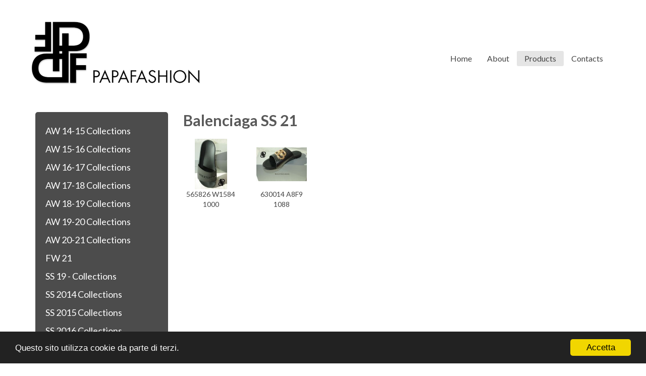

--- FILE ---
content_type: text/html; charset=UTF-8
request_url: https://www.papafashion.com/products/ss-2021-collections/balenciaga-ss-21/735
body_size: 2527
content:

<!DOCTYPE html>
<html lang="en-US">
<head>
    <meta charset="UTF-8">
    <meta name="viewport" content="width=device-width, initial-scale=1">
    <meta name="csrf-param" content="_csrf-frontend">
    <meta name="csrf-token" content="UkRxOG1FVUEIKBAILCM7CwMsQHJVcQYGIB4fex53NCARKgYMAwsXLg==">
    <title>Balenciaga SS 21 - Papafashion</title>

    <!-- Includo libreria google font (Lato) -->
    <link href="https://fonts.googleapis.com/css?family=Lato:300,300i,400,400i,700,900" rel="stylesheet">
        
    <link href="https://www.papafashion.com/brand/view/735" rel="canonical">
<link href="/assets/f184b022/css/bootstrap.css?v=1494498214" rel="stylesheet">
<link href="/css/site.css?v=1494490544" rel="stylesheet">
<link href="/css/lightbox.min.css?v=1494490544" rel="stylesheet">
	<script>
  	(function(i,s,o,g,r,a,m){i['GoogleAnalyticsObject']=r;i[r]=i[r]||function(){
  	(i[r].q=i[r].q||[]).push(arguments)},i[r].l=1*new Date();a=s.createElement(o),
  	m=s.getElementsByTagName(o)[0];a.async=1;a.src=g;m.parentNode.insertBefore(a,m)
  	})(window,document,'script','https://www.google-analytics.com/analytics.js','ga');

  	ga('create', 'UA-3209443-24', 'auto');
  	ga('send', 'pageview');

	</script>

</head>
<body>

<div class="wrap">
    <nav id="w0" class="navbar-inverse navbar" role="navigation"><div class="container"><div class="navbar-header"><button type="button" class="navbar-toggle" data-toggle="collapse" data-target="#w0-collapse"><span class="sr-only">Toggle navigation</span>
<span class="icon-bar"></span>
<span class="icon-bar"></span>
<span class="icon-bar"></span></button><a class="navbar-brand" href="/"><h1 class="logo"><img src="/images/logo.jpg" alt="logo"/></h1></a></div><div id="w0-collapse" class="collapse navbar-collapse"><ul id="w1" class="navbar-nav navbar-right nav"><li><a href="/site/index">Home</a></li>
<li><a href="/about">About</a></li>
<li><a href=/collection/last-collection class="products">Products</a></li>
<li><a href="/contact">Contacts</a></li></ul></div></div></nav>
    <div class="container">
                        
    <style type="text/css">
        li>a.products,
        li>a.products:hover{
            color: #444;
            background: #e5e5e5!important;
            border-radius: 3px;
            padding: 5px 15px 5px 15px;
        }
    </style>

    <div class="row">

        <div class="col-md-3">
            <ul class="collections-menu">
                
                    <li class="">
                        <a href="/products/aw-14-15-collections/72">
                            AW 14-15 Collections                        </a>
                    </li>

                
                    <li class="">
                        <a href="/products/aw-15-16-collections/77">
                            AW 15-16 Collections                        </a>
                    </li>

                
                    <li class="">
                        <a href="/products/aw-16-17-collections/81">
                            AW 16-17 Collections                        </a>
                    </li>

                
                    <li class="">
                        <a href="/products/aw-17-18-collections/83">
                            AW 17-18 Collections                        </a>
                    </li>

                
                    <li class="">
                        <a href="/products/aw-18-19-collections/85">
                            AW 18-19 Collections                        </a>
                    </li>

                
                    <li class="">
                        <a href="/products/aw-19-20-collections/87">
                            AW 19-20 Collections                        </a>
                    </li>

                
                    <li class="">
                        <a href="/products/aw-20-21-collections/89">
                            AW 20-21 Collections                        </a>
                    </li>

                
                    <li class="">
                        <a href="/products/fw-21/91">
                            FW 21                        </a>
                    </li>

                
                    <li class="">
                        <a href="/products/ss-19-collections/86">
                            SS 19 -  Collections                        </a>
                    </li>

                
                    <li class="">
                        <a href="/products/ss-2014-collections/71">
                            SS 2014 Collections                        </a>
                    </li>

                
                    <li class="">
                        <a href="/products/ss-2015-collections/76">
                            SS 2015 Collections                        </a>
                    </li>

                
                    <li class="">
                        <a href="/products/ss-2016-collections/79">
                            SS 2016 Collections                        </a>
                    </li>

                
                    <li class="">
                        <a href="/products/ss-2017-collections/82">
                            SS 2017 Collections                        </a>
                    </li>

                
                    <li class="">
                        <a href="/products/ss-2018-collections/84">
                            SS 2018 Collections                        </a>
                    </li>

                
                    <li class="">
                        <a href="/products/ss-2020-collections/88">
                            SS 2020 Collections                        </a>
                    </li>

                
                    <li class="active">
                        <a href="/products/ss-2021-collections/90">
                            SS 2021 Collections                        </a>
                    </li>

                            </ul>
        </div>

        <div class="col-md-9">
            
<style type="text/css">
	.thumbs-brands{
		height: 140px;
	}
</style>

<div class="product-index">
	<h2>Balenciaga SS 21</h2>

	<div class="row">
        <style type="text/css">
            .brand-img-preview {
                background-repeat: no-repeat;
                background-size: contain;
                background-position: center;
                height: 100px;
                width: 100px;
            }
        </style>

	    
			<li class="thumbs-brands">

				
				<style type="text/css">
					.img-16146{
						background-image: url(http://www.papafashion.com/images/products/180x180/16146.jpg);
					}
				</style>

				<a href="http://www.papafashion.com/images/products/800x800/16146.jpg" data-lightbox="example-set" data-title="565826 W1584 1000">
					<div class="brand-img-preview img-16146"></div>
					<span class="desc-img">565826 W1584 1000</span>
				</a>

			</li>

		
			<li class="thumbs-brands">

				
				<style type="text/css">
					.img-16147{
						background-image: url(http://www.papafashion.com/images/products/180x180/16147.jpg);
					}
				</style>

				<a href="http://www.papafashion.com/images/products/800x800/16147.jpg" data-lightbox="example-set" data-title="630014 A8F9 1088">
					<div class="brand-img-preview img-16147"></div>
					<span class="desc-img">630014 A8F9 1088</span>
				</a>

			</li>

		
	</div>

</div>

<div class="empty_space"></div>        </div>

    </div>

    </div>
</div>



<footer class="footer">
    <div class="container">
        <div class="row">
            <div class="col-md-6">
                <div class="row">
                    <div class="col-md-2 logo-footer">
                        <img src="/images/logo.png" />
                    </div>
                    <div class="col-md-10">
                        <p class="footer-widget-title">PAPAFASHION</p>
                        <p>S.R.L. Unipersonale</p>
                        <p>Address: Via Antico Acquedotto,4/A<br/>47122 Forlì [FC] Italy</p>
                        <p>Tel + 39 0543 774765<br/>Fax + 39 0543 1990468</p>
                        <p>Mail: <a href="mailto:web@papafashion.it">web@papafashion.it</a></p>
                    </div>
                </div>
            </div>

            <div class="col-md-3">
                <span class="footer-widget-title">MENU</span>
                <ul class="footer-menu">
                    <li><a href="/site/index">Home</a></li>
                    <li><a href="/about">About Us</a></li>
                    <li><a href="/collection/last-collection">Products</a></li>
                    <li><a href="/contact">Contacts</a></li>
                </ul>
            </div>

            <div class="col-md-3">
                <div class="row instagram">
                    <div class="col-md-10">
                        <span class="inst-txt">
                            <a href="https://www.instagram.com/papafashion_original/" target="_blank">
                                papafashion_original
                            </a>
                        </span>
                    </div>

                    <div class="col-md-2">
                        <a href="https://www.instagram.com/papafashion_original/" target="_blank">
                            <img src="/images/instagram-icon.png" />
                        </a>
                    </div>
                </div>
            </div>   
        </div>
    </div>
</footer>
<script src="/assets/94e0d9b5/jquery.js?v=1494498214"></script>
<script src="/assets/667ba14c/yii.js?v=1494498214"></script>
<script src="/js/lightbox-plus-jquery.min.js?v=1494490548"></script>
<script src="/js/instafeed.js?v=1494490548"></script>
<script src="/js/main.js?v=1494490548"></script>
<script src="/assets/f184b022/js/bootstrap.js?v=1494498214"></script>
<script src="/assets/bb74e7b7/cookieconsent.min.js?v=1494498214"></script>
<script type="text/javascript">jQuery(document).ready(function () {
window.cookieconsent_options = { message: 'Questo sito utilizza cookie da parte di terzi.', dismiss: 'Accetta', learnMore: 'More info', link: '', theme: 'dark-bottom', container: '', path: '/', expiryDays: 365 };
});</script></body>
</html>


--- FILE ---
content_type: text/css
request_url: https://www.papafashion.com/css/site.css?v=1494490544
body_size: 1943
content:
html,
body {
    height: 100%;
    font-family: 'Lato', sans-serif;
}

.wrap {
    min-height: 100%;
    height: auto;
    margin: 0 auto -60px;
    padding: 0 0 60px;
}

.wrap > .container {
    padding: 30px 15px 20px;
}

.jumbotron {
    text-align: center;
    background-color: transparent;
}

.jumbotron .btn {
    font-size: 21px;
    padding: 14px 24px;
}

.not-set {
    color: #c55;
    font-style: italic;
}

/* add sorting icons to gridview sort links */
a.asc:after, a.desc:after {
    position: relative;
    top: 1px;
    display: inline-block;
    font-family: 'Glyphicons Halflings';
    font-style: normal;
    font-weight: normal;
    line-height: 1;
    padding-left: 5px;
}

a.asc:after {
    content: "\e151";
}

a.desc:after {
    content: "\e152";
}

.sort-numerical a.asc:after {
    content: "\e153";
}

.sort-numerical a.desc:after {
    content: "\e154";
}

.sort-ordinal a.asc:after {
    content: "\e155";
}

.sort-ordinal a.desc:after {
    content: "\e156";
}

.grid-view td {
    white-space: nowrap;
}

.grid-view .filters input,
.grid-view .filters select {
    min-width: 50px;
}

.hint-block {
    display: block;
    margin-top: 5px;
    color: #999;
}

.error-summary {
    color: #a94442;
    background: #fdf7f7;
    border-left: 3px solid #eed3d7;
    padding: 10px 20px;
    margin: 0 0 15px 0;
}

/* align the logout "link" (button in form) of the navbar */
.nav li > form > button.logout {
    padding: 15px;
    border: none;
}

@media(max-width:767px) {
    .nav li > form > button.logout {
        display:block;
        text-align: left;
        width: 100%;
        padding: 10px 15px;
    }
}

.nav > li > form > button.logout:focus,
.nav > li > form > button.logout:hover {
    text-decoration: none;
}

.nav > li > form > button.logout:focus {
    outline: none;
}

.navbar-brand{
    padding: 20px 0 150px 0;
}

@media screen and (min-width: 992px){
    .nav{
        margin-top: 100px;
    }
}

.navbar-inverse {
    background-color: #fff;
    border-color: #fff;
}

.navbar-inverse .navbar-nav > .active > a, .navbar-inverse .navbar-nav > .active > a:hover, .navbar-inverse .navbar-nav > .active > a:focus{
    color: #444;
    background: #e5e5e5;
    border-radius: 3px;
    padding: 5px 15px 5px 15px;
}

.navbar-inverse .navbar-nav > li > a,
.navbar-inverse .navbar-nav > li:hover > a{
    color: #444;
    padding: 5px 15px 5px 15px;
    font-size: 16px;
}

@media (min-width: 768px){
    .navbar {
        margin-bottom: 0;
    }
}

.jumbotron h1, .jumbotron .h1{
    font-size: 42px;
    font-style: italic;
    font-weight: 300;
}

.five-cols>.col-md-3 img{
    max-width: 100%;
    height: auto;
}


@media screen and (min-width: 992px){
    .five-cols>.col-md-3{
        width: 20%;
    }

    .instagram{
        position: relative;
        top: 150px;
    }
}

@media screen and (max-width: 991px){
    .five-cols>.col-md-3 img{
        width: 100%;
        margin-bottom: 10px;
    }

    .navbar-header h1.logo{
        margin: auto;
    }

    .navbar-right{
        float: none !important;
    }

    .navbar-header {
        float: left;
        padding: 15px;
        text-align: center;
        width: 100%;
    }

    .navbar-brand {
        float:none;
    }

    .navbar .navbar-nav {
        display: inline-block;
        float: none;
    }

    .navbar .navbar-collapse {
        text-align: center;
    }
}

.slider img{
    max-width: 100%;
}

.footer p{
    display: block;
    font-size: 16px;
    line-height: 1.3em;
}

.footer p>a{
    color: #333;
}

.footer{
    background-color: #f5f5f5;
    border-top: 1px solid #ddd;
    padding-top: 20px;
    padding-bottom: 20px;
}

p.footer-widget-title,
span.footer-widget-title{
    font-size: 24px;
    font-weight: bold;
    margin-bottom: 10px;
}

.logo-footer img{
    max-width: 100%;
}

h1.logo img{
    max-width: 100%;
}

ul.footer-menu{
    list-style: none;
    padding-left: 0;
}

ul.footer-menu>li{
    font-size: 16px;
    line-height: 1.5em;
}

.body-content{
    margin-bottom: 60px;
}

.instagram img{
    max-width: 50px;
}

.instagram span.inst-txt{
    font-size: 26px;
}

.site-about p{
    font-size: 18px;
}

.site-about ul{
    padding-left: 20px;
    font-size: 18px;
}

.site-about>.content{
    padding: 40px 0 40px 0;
}

.info-contact span{
    display: block;
    font-size: 21px;
    text-align: center;
    line-height: 1.7em;
    color: #666;
}

.info-contact span>a{
    text-decoration: none;
}

.info-contact{
    background: #fafafa;
    border: 1px solid #ebebeb;
    border-radius: 3px;
    padding: 10px;
    margin-top: 20px;
}

.blueimp-gallery-carousel {
    position: relative;
    z-index: auto;
    margin: 1em auto;
    padding-bottom: 40%;
    box-shadow: none;
    -ms-touch-action: pan-y;
    touch-action: pan-y;
}

.slider h3.title{
    color: #fff;
    font-weight: bold;
    bottom: 0!important;
    right: inherit;
    text-align: center;
    top: 50%!important;
    left: 0;
    text-shadow: 0 0 20px #000;
    font-size: 42px;
    opacity: 1;
}

.blueimp-gallery>.close:hover, .blueimp-gallery>.next:hover, .blueimp-gallery>.play-pause:hover, .blueimp-gallery>.prev:hover, .blueimp-gallery>.title:hover{
    color: #fff;
}

.blueimp-gallery{
    background: none!important;
}

/* Regola carousel */
.img-responsive, .thumbnail > img, .thumbnail a > img, .carousel-inner > .item > img, .carousel-inner > .item > a > img{
    width: 100%;
}

h3.slide-title{
    font-size: 36px;
    text-shadow: 0 0 20px #000;
    font-size: 36px;
    text-shadow: 0 0 20px #000;
    background: rgba(0,0,0, 0.7);
    padding: 50px;
    border-radius: 5px;
}

.carousel-caption{
    top: 30%;
}

ul.collections-menu{
    background: rgba(0,0,0,0.7);
    padding: 20px;
    border-radius: 5px;
    margin-top: 20px;
    line-height: 2.5em;
}

ul.collections-menu{
    list-style: none;
}

ul.collections-menu>li>a{
    color: #fff;
    font-size: 18px;
}

ul.collections-menu>li:hover a{
    text-decoration: none;
}

.thumbs-brands img{
    max-width: 100%;
}

.details-brand{
    margin: 0px 0 0px 0;
}

.details-brand time{
    font-size: 16px;
    font-weight: bold;
}

.details-brand .btn{
    background: rgba(0,0,0,0.8);
    border: none;
    color: white;
    font-size: 18px;
}

.details-brand .col-md-6{
    margin: 0;
    padding: 0;
}

.img-title{
    /*
        text-align: center;
        font-size: 18px;
        background: rgba(0, 0, 0, 0.80);
        padding: 5px 0 5px 0;
        color: white;
    */
    text-align: center;
    font-size: 11px;
    color: #444;
}

.thumbs-brands{
    margin-bottom: 25px;
}

.footer-menu li a,
.footer-menu li:hover a{
    color: #333;
    text-decoration: none;
}

.collections-menu li.active a{
    color: orange;
}

span.desc-img{
    color: #444;
}

.thumbs-brands{
    text-align: center!important;
    float: left;
    width: 100px;
    list-style: none;
    margin: 10px 20px;
}

a:hover, a:focus{
    text-decoration: none!important;
}

.empty_space{
    height: 32px;
}

.slide-title>a{
    color: #fff;
}

.inst-txt a{
    color: #444;
}

.inst-txt>a{
    position: relative;
    top: 5px;
}

#contact-form .btn{
    background: rgba(0,0,0,0.8);
    border: none;
    color: white;
    font-size: 18px;
}

.product-index h2 {
    color: #595959;
    font-weight: bold;
}

.product-index h3 {
    margin-bottom: 0;
}

--- FILE ---
content_type: application/javascript
request_url: https://www.papafashion.com/js/main.js?v=1494490548
body_size: 329
content:
$(function(){

    var userFeed = new Instafeed({
    	get: 'user',      // <-- new
    	userId: '1573552745',   // <-- new
        clientId: '5b2f3d1bcccf45a9960655a55768d061',
        accessToken: '1573552745.5b2f3d1.504fc58ac6a34fc7b45ad3b827847d3f',
        resolution: 'standard_resolution',
        template: '<div class="col-md-3"><a href="{{link}}" target="_blank" id="{{id}}"><img src="{{image}}" /></a></div>',
        limit: 5,
    	links: false,
    });
    userFeed.run();
});

--- FILE ---
content_type: text/plain
request_url: https://www.google-analytics.com/j/collect?v=1&_v=j102&a=1854147124&t=pageview&_s=1&dl=https%3A%2F%2Fwww.papafashion.com%2Fproducts%2Fss-2021-collections%2Fbalenciaga-ss-21%2F735&ul=en-us%40posix&dt=Balenciaga%20SS%2021%20-%20Papafashion&sr=1280x720&vp=1280x720&_u=IEBAAEABAAAAACAAI~&jid=2036830223&gjid=350076422&cid=1677553435.1769247458&tid=UA-3209443-24&_gid=401086017.1769247458&_r=1&_slc=1&z=2028575006
body_size: -451
content:
2,cG-13XWMV4B9B